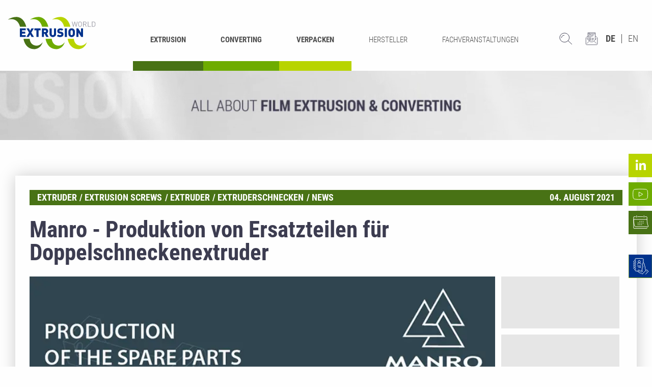

--- FILE ---
content_type: text/html; charset=utf-8
request_url: https://www.extrusion-world.com/d/manro-produktion-von-ersatzteilen-fuer-doppelschneckenextruder/
body_size: 9035
content:
<!DOCTYPE html>
<html lang="de">
<head>

<meta charset="utf-8">
<!-- 
	This website is powered by TYPO3 - inspiring people to share!
	TYPO3 is a free open source Content Management Framework initially created by Kasper Skaarhoj and licensed under GNU/GPL.
	TYPO3 is copyright 1998-2026 of Kasper Skaarhoj. Extensions are copyright of their respective owners.
	Information and contribution at https://typo3.org/
-->


<link rel="icon" href="/_assets/f5bed7a76061c9f1270292ffa4dcd8b8/img/favicons/ew/favicon.ico" type="image/vnd.microsoft.icon">
<title>Manro - Produktion von Ersatzteilen für Doppelschneckenextruder</title>
<meta name="generator" content="TYPO3 CMS">
<meta name="description" content="Manro - Produktion von Ersatzteilen für Doppelschneckenextruder ">
<meta name="keywords" content="MANRO, Extruder, screw parts, extruder, extrusion, parts, Ersatzteile, ">
<meta property="og:title" content="Manro - Produktion von Ersatzteilen für Doppelschneckenextruder ">
<meta property="og:type" content="article">
<meta property="og:url" content="https://www.extrusion-world.com/d/manro-produktion-von-ersatzteilen-fuer-doppelschneckenextruder/">
<meta property="og:site_name" content="Extrusion World">
<meta property="og:image" content="https://www.extrusion-world.com/fileadmin/user_upload/Banner_1-04_Kopie.jpg">
<meta property="og:image:width" content="800">
<meta property="og:image:height" content="544">
<meta property="og:description" content="Manro - Produktion von Ersatzteilen für Doppelschneckenextruder ">
<meta name="twitter:card" content="summary">
<meta name="twitter:site" content="Extrusion World">
<meta name="twitter:creator" content="Extrusion World">


<link rel="stylesheet" href="/typo3temp/assets/compressed/merged-f2141983f9e8bee146cc9f9eabc2544c-954aa767856e32afe643c48ddfb6de36.css?1758548052" media="all">






<meta name="viewport" content="width=device-width, initial-scale=1.0">
<meta name="mobile-web-app-capable" content="yes">

<link rel="apple-touch-icon" sizes="180x180" href="/apple-touch-icon.png">
<link rel="icon" type="image/png" sizes="32x32" href="/favicon-32x32.png">
<link rel="icon" type="image/png" sizes="16x16" href="/favicon-16x16.png">
<link rel="manifest" href="/site.webmanifest">
<link rel="mask-icon" href="/safari-pinned-tab.svg" color="#5bbad5">
<meta name="msapplication-TileColor" content="#ffffff">
<meta name="theme-color" content="#ffffff">

<!-- Matomo Tag Manager -->
<script>
    var _mtm = window._mtm = window._mtm || [];
    _mtm.push({ 'mtm.startTime': (new Date().getTime()), 'event': 'mtm.Start' });
    (function () {
        var d = document, g = d.createElement('script'), s = d.getElementsByTagName('script')[0];
        g.async = true; g.src = 'https://mt.extrusion-world.com/js/container_Ou2xVtuX.js'; s.parentNode.insertBefore(g, s);
    })();
</script>
<!-- End Matomo Tag Manager -->
<link rel="canonical" href="https://www.extrusion-world.com/d/manro-produktion-von-ersatzteilen-fuer-doppelschneckenextruder/"/>

<link rel="alternate" hreflang="de-DE" href="https://www.extrusion-world.com/d/manro-produktion-von-ersatzteilen-fuer-doppelschneckenextruder/"/>
<link rel="alternate" hreflang="en-US" href="https://www.extrusion-world.com/en/detail-view/manro-produktion-von-ersatzteilen-fuer-doppelschneckenextruder0/"/>
<link rel="alternate" hreflang="x-default" href="https://www.extrusion-world.com/d/manro-produktion-von-ersatzteilen-fuer-doppelschneckenextruder/"/>
</head>
<body>

    <div class="page-wrap color-0">
        

<header class="page-header page799">
    <div class="page-header-inner">
        <div class="grid-container fluid">
            <div class="grid-x">
                <div class="cell small-6 large-shrink text-center">
                    <a class="logo ew" href="/">
    <span>Extrusion World</span>
</a>
                </div>
                <div class="cell auto show-for-large">
                    


    <nav class="main">
        
        <ul class="menu menu-header align-center">
            
                
                
                <li class="menu-item menu-item-783 ">
                    



    

<a href="/extrusion/" title="Extrusion" class=" ew" data-menu-image=/fileadmin/redakteur/Video_Header/Extrusion.webmhd.webm><span>Extrusion</span></a>


                    
                </li>
            
                
                
                <li class="menu-item menu-item-784 ">
                    



    

<a href="/converting/" title="Converting" class=" ew" data-menu-image=/fileadmin/redakteur/Video_Header/Converting.webmhd.webm><span>Converting</span></a>


                    
                        
    <ul class="menu submenu ew">
        
            
            
            <li class="menu-item menu-item-792 ">
                



<a href="/converting/drucken/" title="Drucken" class=" ew" ><span>Drucken</span></a>


                
            </li>
        
            
            
            <li class="menu-item menu-item-791 ">
                



<a href="/converting/kaschieren/" title="Kaschieren" class=" ew" ><span>Kaschieren</span></a>


                
            </li>
        
            
            
            <li class="menu-item menu-item-790 ">
                



<a href="/converting/umrollen-schneiden/" title="Umrollen &amp; Schneiden" class=" ew" ><span>Umrollen & Schneiden</span></a>


                
            </li>
        
            
            
            <li class="menu-item menu-item-789 ">
                



<a href="/converting/beutel-schweissen/" title="Beutel-Schweissen" class=" ew" ><span>Beutel-Schweissen</span></a>


                
            </li>
        
            
            
            <li class="menu-item menu-item-788 ">
                



<a href="/converting/recycling/" title="Recycling" class=" ew" ><span>Recycling</span></a>


                
            </li>
        
    </ul>

                    
                </li>
            
                
                
                <li class="menu-item menu-item-785 ">
                    



    

<a href="/verpacken/" title="Verpacken" class=" ew" data-menu-image=/fileadmin/redakteur/Video_Header/Packing.webmhd.webm><span>Verpacken</span></a>


                    
                </li>
            
                
                
                <li class="menu-item menu-item-786 ">
                    



<a href="/hersteller/" title="Hersteller" class=" ew" ><span>Hersteller</span></a>


                    
                </li>
            
                
                
                <li class="menu-item menu-item-787 ">
                    



<a href="/fachveranstaltungen/" title="Fachveranstaltungen" class=" ew" ><span>Fachveranstaltungen</span></a>


                    
                </li>
            
        </ul>
    </nav>





                </div>
                <div class="cell auto large-shrink">
                    <nav class="specialnav">
                        <ul class="simple menu align-right">
                            <li class="search">
                                <a href="/suche/">
                                    <span>Suche</span>
                                </a>
                                <div class="header-mini-search hide">
    <div class="arrow"></div>
    <form method="post" action="/suche/?tx_indexedsearch_pi2%5Baction%5D=search&amp;tx_indexedsearch_pi2%5Bcontroller%5D=Search">
        <input type="hidden" name="tx_indexedsearch_pi2[__referrer][@extension]" value="IndexedSearch">
        <input type="hidden" name="tx_indexedsearch_pi2[__referrer][@controller]" value="Search">
        <input type="hidden" name="tx_indexedsearch_pi2[__referrer][@action]" value="form">
        <input type="hidden" name="tx_indexedsearch_pi2[__referrer][arguments]" value="YTowOnt9b86192342e45ea474c076a7539b52a31d5e9d0bd">
        <input type="hidden" name="tx_indexedsearch_pi2[__referrer][@request]" value="{&quot;@extension&quot;:&quot;IndexedSearch&quot;,&quot;@controller&quot;:&quot;Search&quot;,&quot;@action&quot;:&quot;form&quot;}fd70185c1b94f2c9af64a596c16fe122a4790b6a">
        <input type="hidden" name="tx_indexedsearch_pi2[__trustedProperties]" value="{&quot;search&quot;:{&quot;_sections&quot;:1,&quot;_freeIndexUid&quot;:1,&quot;pointer&quot;:1,&quot;ext&quot;:1,&quot;searchType&quot;:1,&quot;defaultOperand&quot;:1,&quot;mediaType&quot;:1,&quot;sortOrder&quot;:1,&quot;group&quot;:1,&quot;languageUid&quot;:1,&quot;desc&quot;:1,&quot;numberOfResults&quot;:1,&quot;extendedSearch&quot;:1,&quot;sword&quot;:1,&quot;submitButton&quot;:1}}db5347ca5c1bea36dd65138963a9d58fba322990">
        <input type="hidden" name="tx_indexedsearch_pi2[search][_sections]" value="0">
        <input type="hidden" name="tx_indexedsearch_pi2[search][_freeIndexUid]" value="_">
        <input type="hidden" name="tx_indexedsearch_pi2[search][pointer]" value="0">
        <input type="hidden" name="tx_indexedsearch_pi2[search][ext]" value="">
        <input type="hidden" name="tx_indexedsearch_pi2[search][searchType]" value="1">
        <input type="hidden" name="tx_indexedsearch_pi2[search][defaultOperand]" value="0">
        <input type="hidden" name="tx_indexedsearch_pi2[search][mediaType]" value="-1">
        <input type="hidden" name="tx_indexedsearch_pi2[search][sortOrder]" value="mtime">
        <input type="hidden" name="tx_indexedsearch_pi2[search][group]" value="">
        <input type="hidden" name="tx_indexedsearch_pi2[search][languageUid]" value="0">
        <input type="hidden" name="tx_indexedsearch_pi2[search][desc]" value="">
        <input type="hidden" name="tx_indexedsearch_pi2[search][numberOfResults]" value="10">
        <input type="hidden" name="tx_indexedsearch_pi2[search][extendedSearch]" value="">

        <fieldset>
            <div class="input-group">
                <input placeholder="Suchbegriff eingeben" class="tx-indexedsearch-searchbox-sword input-group-field" type="text" name="tx_indexedsearch_pi2[search][sword]" value="">
            </div>
            <fieldset>
                <input type="radio" name="tx_indexedsearch_pi2[search][freeIndexUid]" value="-1" id="header-indexedsearch-filter-all" required="" checked="">
                <label for="header-indexedsearch-filter-all">
                    Alle
                </label>

                <input type="radio" name="tx_indexedsearch_pi2[search][freeIndexUid]" value="0" id="header-indexedsearch-filter-pages">
                <label for="header-indexedsearch-filter-pages">
                    Seiten
                </label>

                <input type="radio" name="tx_indexedsearch_pi2[search][freeIndexUid]" value="1" id="header-indexedsearch-filter-news">
                <label for="header-indexedsearch-filter-news">
                    News
                </label>

                <input type="radio" name="tx_indexedsearch_pi2[search][freeIndexUid]" value="2" id="header-indexedsearch-filter-companies">
                <label for="header-indexedsearch-filter-companies">
                    Hersteller
                </label>
            </fieldset>
        </fieldset>
    </form>
</div>
                            </li>
                            <li class="newsletter">
                                <a target="_blank" href="https://fd45703d.sibforms.com/serve/[base64]" rel="noreferrer">
                                    <span>Newsletter</span>
                                </a>
                            </li>
                            <li class="hide-for-large">
                                <div class="burger">
                                    <span class="hamburger">
                                        <i class="line line1"></i>
                                        <i class="line line2"></i>
                                        <i class="line line3"></i>
                                    </span>
                                </div>
                            </li>
                        </ul>
                    </nav>
                </div>
                <div class="cell shrink show-for-large">
                    


    <nav class="langnav">
        <ul id="language_menu" class="language simple menu">
            
                
    <li class="active ">
        
                <a href="/d/manro-produktion-von-ersatzteilen-fuer-doppelschneckenextruder/" class="de-DE" hreflang="de-DE" title="">
                    <span>DE</span>
                </a>
            
    </li>

            
                
    <li class=" ">
        
                <a href="/en/detail-view/manro-produktion-von-ersatzteilen-fuer-doppelschneckenextruder0/" class="en-US" hreflang="en-US" title="">
                    <span>EN</span>
                </a>
            
    </li>

            
        </ul>
    </nav>





                </div>
            </div>
        </div>
        <div class="grid-x hide-for-large">
            <div class="cell small-4">
                <div class="header-box darkgreen"></div>
            </div>
            <div class="cell small-4">
                <div class="header-box mediumgreen"></div>
            </div>
            <div class="cell small-4">
                <div class="header-box lightgreen"></div>
            </div>
        </div>
        


    <nav class="main-mobile hide-for-large">
        
            


    <nav class="langnav">
        <ul id="language_menu" class="language simple menu">
            
                
    <li class="active ">
        
                <a href="/d/manro-produktion-von-ersatzteilen-fuer-doppelschneckenextruder/" class="de-DE" hreflang="de-DE" title="">
                    <span>DE</span>
                </a>
            
    </li>

            
                
    <li class=" ">
        
                <a href="/en/detail-view/manro-produktion-von-ersatzteilen-fuer-doppelschneckenextruder0/" class="en-US" hreflang="en-US" title="">
                    <span>EN</span>
                </a>
            
    </li>

            
        </ul>
    </nav>





        
        <ul class="menu menu-header ">
            
                
                
                <li class="menu-item menu-item-783 ">
                    



    

<a href="/extrusion/" title="Extrusion" class=" " data-menu-image=/fileadmin/redakteur/Video_Header/Extrusion.webmhd.webm><span>Extrusion</span></a>


                    
                </li>
            
                
                
                <li class="menu-item menu-item-784 ">
                    



    

<a href="/converting/" title="Converting" class=" " data-menu-image=/fileadmin/redakteur/Video_Header/Converting.webmhd.webm><span>Converting</span></a>


                    
                        
    <ul class="menu submenu ">
        
            
            
            <li class="menu-item menu-item-792 ">
                



<a href="/converting/drucken/" title="Drucken" class=" " ><span>Drucken</span></a>


                
            </li>
        
            
            
            <li class="menu-item menu-item-791 ">
                



<a href="/converting/kaschieren/" title="Kaschieren" class=" " ><span>Kaschieren</span></a>


                
            </li>
        
            
            
            <li class="menu-item menu-item-790 ">
                



<a href="/converting/umrollen-schneiden/" title="Umrollen &amp; Schneiden" class=" " ><span>Umrollen & Schneiden</span></a>


                
            </li>
        
            
            
            <li class="menu-item menu-item-789 ">
                



<a href="/converting/beutel-schweissen/" title="Beutel-Schweissen" class=" " ><span>Beutel-Schweissen</span></a>


                
            </li>
        
            
            
            <li class="menu-item menu-item-788 ">
                



<a href="/converting/recycling/" title="Recycling" class=" " ><span>Recycling</span></a>


                
            </li>
        
    </ul>

                    
                </li>
            
                
                
                <li class="menu-item menu-item-785 ">
                    



    

<a href="/verpacken/" title="Verpacken" class=" " data-menu-image=/fileadmin/redakteur/Video_Header/Packing.webmhd.webm><span>Verpacken</span></a>


                    
                </li>
            
                
                
                <li class="menu-item menu-item-786 ">
                    



<a href="/hersteller/" title="Hersteller" class=" " ><span>Hersteller</span></a>


                    
                </li>
            
                
                
                <li class="menu-item menu-item-787 ">
                    



<a href="/fachveranstaltungen/" title="Fachveranstaltungen" class=" " ><span>Fachveranstaltungen</span></a>


                    
                </li>
            
        </ul>
    </nav>





        <nav class="social">
            <ul class="simple menu">
                <li>
                    <a href="https://www.linkedin.com/company/extrusion-world" target="_blank" class="linkedin ew">
                        <span>LinkedIn</span>
                    </a>
                </li>
                <li>
                    <a href="https://www.youtube.com/channel/UCchjscDwvhA-R2_qi_-4BNQ" target="_blank" class="youtube ew">
                        <span>Youtube</span>
                    </a>
                </li>
                <li>
                    <a class="calendar ew" href="/messen/">
                        <span>Kalender</span>
                    </a>
                </li>
                <li>
                    <a class="contact ew" href="/kontakt/">
                        <span>Kontakt</span>
                    </a>
                </li>
            </ul>
        </nav>
    </div>
</header>
<div class="videoheader">
    
    <video autoplay muted loop playsinline><source src="/fileadmin/redakteur/Video_Header/Home.webmhd.webm" type="video/webm"></video>
    
</div>
        




        
            <div class="content contentmain color-0">
                <!--TYPO3SEARCH_begin-->
                
    

            <div id="c6321" class="frame frame-default frame-type-news_newsdetail frame-layout-0">
                
                
                    



                
                
                    

    



                
                

    
    



<div class="news news-single">
	<div class="article" itemscope="itemscope" itemtype="http://schema.org/Article">
		
	
            
                        

            <div class="frame frame-shadowbox frame-type-d3cols_12 frame-layout-0 " data-track-content data-content-name="Newsartikel" data-content-piece=" - Manro - Produktion von Ersatzteilen für Doppelschneckenextruder  04. August 2021">
                <div class="grid-container">
                    <div class="grid-x grid-margin-x">
                        <div class="cell">
                            <div class="innercontent">
                                <div class="footer">
                                    <div class="grid-container">
                                        <div class="grid-x grid-margin-x">
                                            <div class="cell large-auto">
                                                
                                                    
<!-- categories -->
<div class="news-list-category">
    <ul class="simple menu">
        
            <li>
                
                        extruder
                    
            </li>
        
            <li>
                
                        extrusion screws
                    
            </li>
        
            <li>
                
                        Extruder
                    
            </li>
        
            <li>
                
                        Extruderschnecken
                    
            </li>
        
            <li>
                
                        News
                    
            </li>
        
    </ul>
</div>


                                                
                                            </div>
                                            <div class="cell large-shrink">
                                                <!-- date -->
                                                <span class="news-list-date">
                                                    <time itemprop="datePublished" datetime="2021-08-04">
                                                        04. August 2021
                                                    </time>
                                                </span>
                                            </div>
                                        </div>
                                    </div>
                                </div>
                                <div class="header">
                                    <h1 itemprop="headline">Manro - Produktion von Ersatzteilen für Doppelschneckenextruder </h1>
                                    
                                </div>

                                <div class="news-media-gallery">
    <div class="grid-container show-for-large">
        <div class="grid-x grid-margin-x-small">
            <div class="cell auto">
                
                    <div class="image image0">
                        

        <picture class="">
            
        
            
        
            <source srcset="/fileadmin/_processed_/5/b/csm_Banner_1-04_Kopie_75360278cd.webp" media="(min-width: 769px)" type="image/webp">
            <source srcset="/fileadmin/user_upload/Banner_1-04_Kopie.jpg" media="(min-width: 769px)" type="image/jpeg">
        
            <source srcset="/fileadmin/_processed_/5/b/csm_Banner_1-04_Kopie_ad18ff0089.webp" media="(min-width: 481px)" type="image/webp">
            <source srcset="/fileadmin/_processed_/5/b/csm_Banner_1-04_Kopie_9b42210ba4.jpg" media="(min-width: 481px)" type="image/jpeg">
        
            
        
            
                    <img data-fancybox="gallery-a" data-caption=" " class="image-embed-item" loading="lazy" src="/fileadmin/user_upload/Banner_1-04_Kopie.jpg" width="800" height="544" alt="" />
                
        </picture>
    


                    </div>
                
            </div>
            <div class="cell shrink">
                <div class="grid-container">
                    <div class="grid-y grid-margin-y-small">
                        
                            
                            
                                    <div class="cell">
                                        <div class="image image-small imagedummy">
                                            &nbsp;
                                        </div>
                                    </div>
                                
                        
                            
                            
                                    <div class="cell">
                                        <div class="image image-small imagedummy">
                                            &nbsp;
                                        </div>
                                    </div>
                                
                        
                            
                            
                                    <div class="cell">
                                        <div class="image image-small imagedummy">
                                            &nbsp;
                                        </div>
                                    </div>
                                
                        
                    </div>
                </div>
            </div>
        </div>
    </div>
    <div class="hide-for-large mobile-slider">
        <div class="newsdetail-slider slick">
            
                <div class="image-slide">
                    

        <picture class="">
            
        
            
        
            <source srcset="/fileadmin/_processed_/5/b/csm_Banner_1-04_Kopie_75360278cd.webp" media="(min-width: 769px)" type="image/webp">
            <source srcset="/fileadmin/user_upload/Banner_1-04_Kopie.jpg" media="(min-width: 769px)" type="image/jpeg">
        
            <source srcset="/fileadmin/_processed_/5/b/csm_Banner_1-04_Kopie_ad18ff0089.webp" media="(min-width: 481px)" type="image/webp">
            <source srcset="/fileadmin/_processed_/5/b/csm_Banner_1-04_Kopie_9b42210ba4.jpg" media="(min-width: 481px)" type="image/jpeg">
        
            
        
            
                    <img data-fancybox="gallery-b" data-caption=" " class="image-embed-item" loading="eager" src="/fileadmin/user_upload/Banner_1-04_Kopie.jpg" width="800" height="544" alt="" />
                
        </picture>
    


                </div>
            
        </div>
    </div>
</div>

                                

                                <div class="grid-container">
                                    <div class="grid-x grid-margin-x">
                                        <div class="cell medium-8">
                                            

                                            <!-- main text -->
                                            <div class="news-text-wrap" itemprop="articleBody">
                                                <p>Die Firma MANRO wurde 2009 als ein Unternehmen gegründet, das sich auf die Herstellung von Ersatzteilen für technologische Anlagen verschiedener Art spezialisiert hat. Seit 2012 hat die aktive Entwicklung der Richtung für die Herstellung von Komponenten und Ersatzteilen für Extrusionsanlagen begonnen und ist seit 2014 die wichtigste.</p>
<p>Zur Zeit verfügt das Unternehmen über eine moderne Produktionsstätte, die mit den neuesten Geräten der weltweit führenden Hersteller des Premiumsegments ausgestattet ist, die für eine präzise Genauigkeit der Produkte sorgen. Die Einführung von Roboterkomplexen ermöglicht es uns, rund um die Uhr Produkte der Hauptlinie zu produzieren. Die aktive Umsetzung der Digitalisierung von Industrie 4.0-Prozessen ermöglicht es uns, die Qualität und Effizienz der Prozesse bei der Herstellung von Produkten stetig zu verbessern.</p>
<p>Die Arbeit mit Materialien führender europäischer Hersteller ermöglicht es uns, hervorragende Indikatoren für die Zuverlässigkeit und Ressourcenbeständigkeit der hergestellten Produkte in der Ausrüstung der Kunden bereitzustellen.</p>
<p>Das technische und technische Personal des Unternehmens verfügt über einen hohen Ausbildungsstand, der es ermöglicht, alle Kundenprobleme in Bezug auf die richtige Auswahl von Materialien, Produktgeometrien, Erhöhung der Ressourcenbeständigkeit und Optimierung des Betriebs der Produkte in den Geräten zu lösen. Jahrelange Produktionserfahrung, Ausrüstung, Ressourcenverfügbarkeit, moderne hocheffiziente technologische Lösungen und ein Team von Fachleuten – so bleibt das Unternehmen ein zuverlässiger Partner in der Produktion und Lieferung von Komponenten für seine Kunden.</p>
<p>Unsere Erfahrung in Ihren Extrudern</p>
                                            </div>

                                            

                                            
                                            
                                            
                                        </div>
                                        <div class="cell medium-4">
                                            




                                        </div>
                                    </div>
                                </div>
                            </div>
                        </div>
                    </div>
                </div>
            </div>

            <div class="frame frame-graybackground1 frame-type-d3cols_12 frame-layout-1">
                    
    

            <div id="c6560" class="frame frame-default frame-type-list frame-layout-0">
                
                
                    



                
                
                    



                
                

    
        <div class="tx-sf-banners">
	
    <div id="banner-nzbmnzjmz" data-config="{&quot;uniqueId&quot;:&quot;nzbmnzjmz&quot;,&quot;currentPageUid&quot;:799,&quot;startingPoint&quot;:&quot;821&quot;,&quot;categories&quot;:&quot;&quot;,&quot;displayMode&quot;:&quot;random&quot;,&quot;maxResults&quot;:0}b9dd1bd178a4435881ff989eb218bfa32daa4245" data-fetchurl="https://www.extrusion-world.com/d/banners.html?tx_sfbanners_pi1%5Baction%5D=getBanners&amp;tx_sfbanners_pi1%5Bcontroller%5D=Banner&amp;cHash=77561914719a588e4fa94e9e96edc157" data-nosnippet></div>

</div>
    


                
                    



                
                
                    



                
            </div>

        


                    
    

            <div id="c6562" class="frame frame-default frame-type-list frame-layout-0">
                
                
                    



                
                
                    



                
                

    
        <div class="tx-sf-banners">
	
    <div id="banner-mjdjngmxz" data-config="{&quot;uniqueId&quot;:&quot;mjdjngmxz&quot;,&quot;currentPageUid&quot;:799,&quot;startingPoint&quot;:&quot;822&quot;,&quot;categories&quot;:&quot;&quot;,&quot;displayMode&quot;:&quot;random&quot;,&quot;maxResults&quot;:0}932a67228c911770cc9ee27178a05823b54a84b9" data-fetchurl="https://www.extrusion-world.com/d/banners.html?tx_sfbanners_pi1%5Baction%5D=getBanners&amp;tx_sfbanners_pi1%5Bcontroller%5D=Banner&amp;cHash=77561914719a588e4fa94e9e96edc157" data-nosnippet></div>

</div>
    


                
                    



                
                
                    



                
            </div>

        


            </div>

            
                <div class="frame frame-shadowbox frame-type-d3cols_12 frame-layout-0">
                    <div class="related-header hide-for-large">
                        Verwandte <strong>Artikel</strong>
                    </div>
                    <div class="grid-container">
                        <div class="grid-x grid-margin-x">
                            <div class="cell">
                                <div class="innercontent">
                                    <!-- related things -->
                                    <div class="news-related-wrap">
                                        
                                        
                                        <!-- Related news records -->
                                        <!--TYPO3SEARCH_end-->
<div class="news-related news-related-news">
    <div class="grid-x grid-margin-x grid-margin-y small-up-1 medium-up-3">
        
            <div class="cell ">
                <div>
                    <a title="Wir sind Media Partner der ArabPlast 2023" href="/d/wir-sind-media-partner-der-arab-plast/">
                        <h4>Wir sind Media Partner der ArabPlast 2023</h4>
                    </a>
                    
                        <a title="Wir sind Media Partner der ArabPlast 2023" href="/d/wir-sind-media-partner-der-arab-plast/">
                            <div class="image">
                                

        <picture class="">
            
        
            
        
            <source srcset="/fileadmin/_processed_/a/e/csm_Slider_MediaPartner_arabplast_2728b2f948.webp" media="(min-width: 769px)" type="image/webp">
            <source srcset="/fileadmin/_processed_/a/e/csm_Slider_MediaPartner_arabplast_4980eecad7.jpg" media="(min-width: 769px)" type="image/jpeg">
        
            <source srcset="/fileadmin/_processed_/a/e/csm_Slider_MediaPartner_arabplast_10bf3cf137.webp" media="(min-width: 481px)" type="image/webp">
            <source srcset="/fileadmin/_processed_/a/e/csm_Slider_MediaPartner_arabplast_9dc083eb21.jpg" media="(min-width: 481px)" type="image/jpeg">
        
            
        
            
                    <img class="image-embed-item" loading="lazy" src="/fileadmin/user_upload/Slider_MediaPartner_arabplast.png" width="965" height="384" alt="" />
                
        </picture>
    


                            </div>
                        </a>
                    
                    <div class="teaser-text">
                        
                            
                                    <span itemprop="description">Wir freuen uns Extrusion-World&nbsp;als&nbsp;Media-Partner der ArabPlast 2023 zu präsentieren.</span>
                                
                        

                        <a class="more" title="Wir sind Media Partner der ArabPlast 2023" href="/d/wir-sind-media-partner-der-arab-plast/">
                            Mehr
                        </a>
                    </div>
                </div>
            </div>
        
            <div class="cell ">
                <div>
                    <a title="VARIO-TISCH der neue Materialverteiler von Michel Tube Engineering " href="/d/vario-tisch-der-neue-materialverteiler-von-michel-tube-engineering/">
                        <h4>VARIO-TISCH der neue Materialverteiler von Michel Tube Engineering </h4>
                    </a>
                    
                        <a title="VARIO-TISCH der neue Materialverteiler von Michel Tube Engineering " href="/d/vario-tisch-der-neue-materialverteiler-von-michel-tube-engineering/">
                            <div class="image">
                                

        <picture class="">
            
        
            
        
            <source srcset="/fileadmin/_processed_/3/f/csm_1630476901971_2a976c081c.webp" media="(min-width: 769px)" type="image/webp">
            <source srcset="/fileadmin/user_upload/1630476901971.jpg" media="(min-width: 769px)" type="image/jpeg">
        
            <source srcset="/fileadmin/_processed_/3/f/csm_1630476901971_844c59cb35.webp" media="(min-width: 481px)" type="image/webp">
            <source srcset="/fileadmin/_processed_/3/f/csm_1630476901971_b51d22f94e.jpg" media="(min-width: 481px)" type="image/jpeg">
        
            
        
            
                    <img class="image-embed-item" loading="lazy" src="/fileadmin/user_upload/1630476901971.jpg" width="800" height="639" alt="" />
                
        </picture>
    


                            </div>
                        </a>
                    
                    <div class="teaser-text">
                        
                            
                                    <span itemprop="description">Hier die Fakten in Kurzform!  Das neue Bestückungskonzept des Kupplungsbahnhofes verfügt über zwei definierte&hellip;</span>
                                
                        

                        <a class="more" title="VARIO-TISCH der neue Materialverteiler von Michel Tube Engineering " href="/d/vario-tisch-der-neue-materialverteiler-von-michel-tube-engineering/">
                            Mehr
                        </a>
                    </div>
                </div>
            </div>
        
            <div class="cell ">
                <div>
                    <a title="MANRO, unsere Erfahrung in Ihren Extrudern" href="/d/manro-unsere-erfahrung-in-ihren-extrudern/">
                        <h4>MANRO, unsere Erfahrung in Ihren Extrudern</h4>
                    </a>
                    
                        <a title="MANRO, unsere Erfahrung in Ihren Extrudern" href="/d/manro-unsere-erfahrung-in-ihren-extrudern/">
                            <div class="image">
                                

        <picture class="">
            
        
            
        
            <source srcset="/fileadmin/_processed_/b/a/csm_manro_3aae3e2f3b.webp" media="(min-width: 769px)" type="image/webp">
            <source srcset="/fileadmin/user_upload/manro.JPG" media="(min-width: 769px)" type="image/jpeg">
        
            <source srcset="/fileadmin/_processed_/b/a/csm_manro_06bf9729bb.webp" media="(min-width: 481px)" type="image/webp">
            <source srcset="/fileadmin/_processed_/b/a/csm_manro_2b7f4e92d5.jpg" media="(min-width: 481px)" type="image/jpeg">
        
            
        
            
                    <img class="image-embed-item" loading="lazy" src="/fileadmin/user_upload/manro.JPG" width="800" height="420" alt="" />
                
        </picture>
    


                            </div>
                        </a>
                    
                    <div class="teaser-text">
                        
                            
                                    <span itemprop="description"></span>
                                
                        

                        <a class="more" title="MANRO, unsere Erfahrung in Ihren Extrudern" href="/d/manro-unsere-erfahrung-in-ihren-extrudern/">
                            Mehr
                        </a>
                    </div>
                </div>
            </div>
        
            <div class="cell hide">
                <div>
                    <a title="„Schlüsselfertige“ RETROFIT´s und INSTALLATIONEN von der DK-HV - ein Überblick" href="/d/schluesselfertige-retrofit-s-und-installationen-von-der-dk-hv-ein-ueberblick/">
                        <h4>„Schlüsselfertige“ RETROFIT´s und INSTALLATIONEN von der DK-HV - ein Überblick</h4>
                    </a>
                    
                        <a title="„Schlüsselfertige“ RETROFIT´s und INSTALLATIONEN von der DK-HV - ein Überblick" href="/d/schluesselfertige-retrofit-s-und-installationen-von-der-dk-hv-ein-ueberblick/">
                            <div class="image">
                                

        <picture class="">
            
        
            
        
            <source srcset="/fileadmin/_processed_/6/d/csm_IMG_20201030_100716100_ce6139aa50.webp" media="(min-width: 769px)" type="image/webp">
            <source srcset="/fileadmin/user_upload/IMG_20201030_100716100.jpg" media="(min-width: 769px)" type="image/jpeg">
        
            <source srcset="/fileadmin/_processed_/6/d/csm_IMG_20201030_100716100_897646fe51.webp" media="(min-width: 481px)" type="image/webp">
            <source srcset="/fileadmin/_processed_/6/d/csm_IMG_20201030_100716100_3b6b6bdb32.jpg" media="(min-width: 481px)" type="image/jpeg">
        
            
        
            
                    <img class="image-embed-item" loading="lazy" src="/fileadmin/user_upload/IMG_20201030_100716100.jpg" width="800" height="600" alt="" />
                
        </picture>
    


                            </div>
                        </a>
                    
                    <div class="teaser-text">
                        
                            
                                    <span itemprop="description">Die DK-HV hat sich darauf spezialisiert, „schlüsselfertige“ Lösungen bei umfangreichen und komplexen Retrofits und&hellip;</span>
                                
                        

                        <a class="more" title="„Schlüsselfertige“ RETROFIT´s und INSTALLATIONEN von der DK-HV - ein Überblick" href="/d/schluesselfertige-retrofit-s-und-installationen-von-der-dk-hv-ein-ueberblick/">
                            Mehr
                        </a>
                    </div>
                </div>
            </div>
        
            <div class="cell hide">
                <div>
                    <a title="Second Skin mit Lechita und Dold Consulting" href="/d/second-skin-mit-lechita-und-dold-consulting/">
                        <h4>Second Skin mit Lechita und Dold Consulting</h4>
                    </a>
                    
                        <a title="Second Skin mit Lechita und Dold Consulting" href="/d/second-skin-mit-lechita-und-dold-consulting/">
                            <div class="image">
                                

        <picture class="">
            
        
            
        
            <source srcset="/fileadmin/_processed_/9/4/csm_Titelbildlechita_46e49ed8ea.webp" media="(min-width: 769px)" type="image/webp">
            <source srcset="/fileadmin/user_upload/Titelbildlechita.jpg" media="(min-width: 769px)" type="image/jpeg">
        
            <source srcset="/fileadmin/_processed_/9/4/csm_Titelbildlechita_08bde863e6.webp" media="(min-width: 481px)" type="image/webp">
            <source srcset="/fileadmin/_processed_/9/4/csm_Titelbildlechita_aabc21867b.jpg" media="(min-width: 481px)" type="image/jpeg">
        
            
        
            
                    <img class="image-embed-item" loading="lazy" src="/fileadmin/user_upload/Titelbildlechita.jpg" width="800" height="600" alt="" />
                
        </picture>
    


                            </div>
                        </a>
                    
                    <div class="teaser-text">
                        
                            
                                    <span itemprop="description">Mit den Schrumpfbeutelmaschinen des polnischen Herstellers Lechita AG bekommen Lebensmittel – ob nun Fleisch, Geflügel,&hellip;</span>
                                
                        

                        <a class="more" title="Second Skin mit Lechita und Dold Consulting" href="/d/second-skin-mit-lechita-und-dold-consulting/">
                            Mehr
                        </a>
                    </div>
                </div>
            </div>
        
            <div class="cell hide">
                <div>
                    <a title="InnoTalk goes Europe " href="/d/innotalk-goes-europe/">
                        <h4>InnoTalk goes Europe </h4>
                    </a>
                    
                        <a title="InnoTalk goes Europe " href="/d/innotalk-goes-europe/">
                            <div class="image">
                                

        <picture class="">
            
        
            
        
            <source srcset="/fileadmin/_processed_/4/a/csm_InnoTalk_Logo_642d9a1d23.webp" media="(min-width: 769px)" type="image/webp">
            <source srcset="/fileadmin/_processed_/4/a/csm_InnoTalk_Logo_8746731a8a.jpg" media="(min-width: 769px)" type="image/jpeg">
        
            <source srcset="/fileadmin/_processed_/4/a/csm_InnoTalk_Logo_b6ba77d239.webp" media="(min-width: 481px)" type="image/webp">
            <source srcset="/fileadmin/_processed_/4/a/csm_InnoTalk_Logo_a182968562.jpg" media="(min-width: 481px)" type="image/jpeg">
        
            
        
            
                    <img class="image-embed-item" loading="lazy" src="/fileadmin/user_upload/InnoTalk_Logo.png" width="800" height="325" alt="" />
                
        </picture>
    


                            </div>
                        </a>
                    
                    <div class="teaser-text">
                        
                            
                                    <span itemprop="description">Der seit Februar 2021 monatlich angebotene InnoTalk mit jeweils zwischen 300 und 600 Teilnehmer:innen im&hellip;</span>
                                
                        

                        <a class="more" title="InnoTalk goes Europe " href="/d/innotalk-goes-europe/">
                            Mehr
                        </a>
                    </div>
                </div>
            </div>
        
            <div class="cell hide">
                <div>
                    <a title="Wir freuen uns Extrusion-World als Media-Partner von Innoform-coaching zu präsentieren. " href="/d/wir-freuen-uns-extrusion-world-als-media-partner-von-innoform-coaching-zu-praesentieren/">
                        <h4>Wir freuen uns Extrusion-World als Media-Partner von Innoform-coaching zu präsentieren. </h4>
                    </a>
                    
                        <a title="Wir freuen uns Extrusion-World als Media-Partner von Innoform-coaching zu präsentieren. " href="/d/wir-freuen-uns-extrusion-world-als-media-partner-von-innoform-coaching-zu-praesentieren/">
                            <div class="image">
                                

        <picture class="">
            
        
            
        
            <source srcset="/fileadmin/_processed_/3/7/csm_Slider_MediaPartner_Innoform_21208a750f.webp" media="(min-width: 769px)" type="image/webp">
            <source srcset="/fileadmin/user_upload/Slider_MediaPartner_Innoform.jpg" media="(min-width: 769px)" type="image/jpeg">
        
            <source srcset="/fileadmin/_processed_/3/7/csm_Slider_MediaPartner_Innoform_701bbfff52.webp" media="(min-width: 481px)" type="image/webp">
            <source srcset="/fileadmin/_processed_/3/7/csm_Slider_MediaPartner_Innoform_e9ccf5683d.jpg" media="(min-width: 481px)" type="image/jpeg">
        
            
        
            
                    <img class="image-embed-item" loading="lazy" src="/fileadmin/user_upload/Slider_MediaPartner_Innoform.jpg" width="965" height="384" alt="" />
                
        </picture>
    


                            </div>
                        </a>
                    
                    <div class="teaser-text">
                        
                            
                                    <span itemprop="description">Innoform - Coaching www.innoform-coaching.de macht Folienverpackungen für Lebensmittel durch Verbreitung von Wissen&hellip;</span>
                                
                        

                        <a class="more" title="Wir freuen uns Extrusion-World als Media-Partner von Innoform-coaching zu präsentieren. " href="/d/wir-freuen-uns-extrusion-world-als-media-partner-von-innoform-coaching-zu-praesentieren/">
                            Mehr
                        </a>
                    </div>
                </div>
            </div>
        
            <div class="cell hide">
                <div>
                    <a title="Neuinstallation einer vollautomatischen Handhabungsanlage und zweier Doppelrevolver-Slitter-Aufwickler in Irland und Großbritannien." href="/d/neuinstallation-einer-vollautomatischen-handhabungsanlage-und-zweier-doppelrevolver-slitter-aufwickler-in-irland-und-grossbritannien/">
                        <h4>Neuinstallation einer vollautomatischen Handhabungsanlage und zweier Doppelrevolver-Slitter-Aufwickler in Irland und Großbritannien.</h4>
                    </a>
                    
                        <a title="Neuinstallation einer vollautomatischen Handhabungsanlage und zweier Doppelrevolver-Slitter-Aufwickler in Irland und Großbritannien." href="/d/neuinstallation-einer-vollautomatischen-handhabungsanlage-und-zweier-doppelrevolver-slitter-aufwickler-in-irland-und-grossbritannien/">
                            <div class="image">
                                

        <picture class="">
            
        
            
        
            <source srcset="/fileadmin/_processed_/f/7/csm_IMG1_ee9d6c5eed.webp" media="(min-width: 769px)" type="image/webp">
            <source srcset="/fileadmin/_processed_/f/7/csm_IMG1_16b1ac6f37.jpg" media="(min-width: 769px)" type="image/jpeg">
        
            <source srcset="/fileadmin/_processed_/f/7/csm_IMG1_7ef206dc74.webp" media="(min-width: 481px)" type="image/webp">
            <source srcset="/fileadmin/_processed_/f/7/csm_IMG1_f9d47b6a07.jpg" media="(min-width: 481px)" type="image/jpeg">
        
            
        
            
                    <img class="image-embed-item" loading="lazy" src="/fileadmin/user_upload/IMG1.png" width="800" height="508" alt="" />
                
        </picture>
    


                            </div>
                        </a>
                    
                    <div class="teaser-text">
                        
                            
                                    <span itemprop="description">Steigern Sie die Produktivität, passen Sie die Lösungen an die Kundenbedürfnisse an, optimieren Sie die&hellip;</span>
                                
                        

                        <a class="more" title="Neuinstallation einer vollautomatischen Handhabungsanlage und zweier Doppelrevolver-Slitter-Aufwickler in Irland und Großbritannien." href="/d/neuinstallation-einer-vollautomatischen-handhabungsanlage-und-zweier-doppelrevolver-slitter-aufwickler-in-irland-und-grossbritannien/">
                            Mehr
                        </a>
                    </div>
                </div>
            </div>
        
            <div class="cell hide">
                <div>
                    <a title="KRAIBURG ist der innovative und verlässliche Partner, wenn es um Walzen für alle erdenklichen Anwendungen und Einsatzzwecke geht. " href="/d/kraiburg-ist-der-innovative-und-verlaessliche-partner-wenn-es-um-walzen-fuer-alle-erdenklichen-anwendungen-und-einsatzzwecke-geht/">
                        <h4>KRAIBURG ist der innovative und verlässliche Partner, wenn es um Walzen für alle erdenklichen Anwendungen und Einsatzzwecke geht. </h4>
                    </a>
                    
                        <a title="KRAIBURG ist der innovative und verlässliche Partner, wenn es um Walzen für alle erdenklichen Anwendungen und Einsatzzwecke geht. " href="/d/kraiburg-ist-der-innovative-und-verlaessliche-partner-wenn-es-um-walzen-fuer-alle-erdenklichen-anwendungen-und-einsatzzwecke-geht/">
                            <div class="image">
                                

        <picture class="">
            
        
            
        
            <source srcset="/fileadmin/_processed_/1/f/csm_ICE_2022_Einschaltung_8cc9ed93bb.webp" media="(min-width: 769px)" type="image/webp">
            <source srcset="/fileadmin/user_upload/ICE_2022_Einschaltung.jpg" media="(min-width: 769px)" type="image/jpeg">
        
            <source srcset="/fileadmin/_processed_/1/f/csm_ICE_2022_Einschaltung_bdd73a6764.webp" media="(min-width: 481px)" type="image/webp">
            <source srcset="/fileadmin/_processed_/1/f/csm_ICE_2022_Einschaltung_3d8ad738cb.jpg" media="(min-width: 481px)" type="image/jpeg">
        
            
        
            
                    <img class="image-embed-item" loading="lazy" src="/fileadmin/user_upload/ICE_2022_Einschaltung.jpg" width="800" height="1111" alt="" />
                
        </picture>
    


                            </div>
                        </a>
                    
                    <div class="teaser-text">
                        
                            
                                    <span itemprop="description">Seit über 50 Jahren fertigen wir in Gertsberg/Oberösterreich Walzenbeschichtungen für nahezu alle Industriebereiche.&hellip;</span>
                                
                        

                        <a class="more" title="KRAIBURG ist der innovative und verlässliche Partner, wenn es um Walzen für alle erdenklichen Anwendungen und Einsatzzwecke geht. " href="/d/kraiburg-ist-der-innovative-und-verlaessliche-partner-wenn-es-um-walzen-fuer-alle-erdenklichen-anwendungen-und-einsatzzwecke-geht/">
                            Mehr
                        </a>
                    </div>
                </div>
            </div>
        
    </div>
    
        <div class="frame frame-default frame-type-text frame-layout-0 frame-space-before-medium">
            <p class="text-center">
                <a href="#" class="more-news-link-and-remove">
                    Weitere News laden
                </a>
            </p>
        </div>
    
</div>
<!--TYPO3SEARCH_begin-->
                                    </div>
                                </div>
                            </div>
                        </div>
                    </div>
                </div>
            

            <div class="frame frame-graybackground2 frame-type-d3cols_12 frame-layout-1 news-detail-background-bottom">
                
    

            <div id="c6561" class="frame frame-default frame-type-list frame-layout-0">
                
                
                    



                
                
                    



                
                

    
        <div class="tx-sf-banners">
	
    <div id="banner-ywi2yjmxn" data-config="{&quot;uniqueId&quot;:&quot;ywi2yjmxn&quot;,&quot;currentPageUid&quot;:799,&quot;startingPoint&quot;:&quot;821&quot;,&quot;categories&quot;:&quot;&quot;,&quot;displayMode&quot;:&quot;random&quot;,&quot;maxResults&quot;:0}fb9d36bbfc39cd920219ef682a01c870399e84f4" data-fetchurl="https://www.extrusion-world.com/d/banners.html?tx_sfbanners_pi1%5Baction%5D=getBanners&amp;tx_sfbanners_pi1%5Bcontroller%5D=Banner&amp;cHash=77561914719a588e4fa94e9e96edc157" data-nosnippet></div>

</div>
    


                
                    



                
                
                    



                
            </div>

        


                
    

            <div id="c6563" class="frame frame-default frame-type-list frame-layout-0">
                
                
                    



                
                
                    



                
                

    
        <div class="tx-sf-banners">
	
    <div id="banner-n2u0zti0n" data-config="{&quot;uniqueId&quot;:&quot;n2u0zti0n&quot;,&quot;currentPageUid&quot;:799,&quot;startingPoint&quot;:&quot;822&quot;,&quot;categories&quot;:&quot;&quot;,&quot;displayMode&quot;:&quot;random&quot;,&quot;maxResults&quot;:0}8dbe784090c2875ced9bbf4dee026fecb876df72" data-fetchurl="https://www.extrusion-world.com/d/banners.html?tx_sfbanners_pi1%5Baction%5D=getBanners&amp;tx_sfbanners_pi1%5Bcontroller%5D=Banner&amp;cHash=77561914719a588e4fa94e9e96edc157" data-nosnippet></div>

</div>
    


                
                    



                
                
                    



                
            </div>

        


            </div>


		

	</div>
</div>



                
                    



                
                
                    



                
            </div>

        


    

            <div id="c6572" class="frame frame-default frame-type-list frame-layout-0">
                
                
                    



                
                
                    



                
                

    
        <div class="tx-sf-banners">
	
    <div id="banner-ywi5zgy2z" data-config="{&quot;uniqueId&quot;:&quot;ywi5zgy2z&quot;,&quot;currentPageUid&quot;:799,&quot;startingPoint&quot;:&quot;842&quot;,&quot;categories&quot;:&quot;&quot;,&quot;displayMode&quot;:&quot;random&quot;,&quot;maxResults&quot;:0}202471e6bbedb94a0eaf765b5368a9f2f6383095" data-fetchurl="https://www.extrusion-world.com/d/banners.html?tx_sfbanners_pi1%5Baction%5D=getBanners&amp;tx_sfbanners_pi1%5Bcontroller%5D=Banner&amp;cHash=77561914719a588e4fa94e9e96edc157" data-nosnippet></div>

</div>
    


                
                    



                
                
                    



                
            </div>

        


                <!--TYPO3SEARCH_end-->
            </div>
        
        <footer class="page-footer">
    <div class="grid-container footer-big-nav">
        <div class="grid-x grid-margin-x">
            <div class="cell">
                


    <nav class="footerbig">
            <div class="grid-x grid-margin-x">
                
                    <div class="cell medium-4">
                        
                        <a href="https://fd45703d.sibforms.com/serve/[base64]" title="Newsletter Anmeldung" class="item-795 " target="_blank">
                            <div class="navTitle">
                                <strong>Newsletter</strong>
                            </div>
                            <div class="subtitle">
                                Anmeldung
                            </div>
                        </a>
                    </div>
                
                    <div class="cell medium-4">
                        
                        <a href="/werben-media-daten/" title="Werben - Media Daten" class="item-794 " target="">
                            <div class="navTitle">
                                <strong>Werben</strong>
                            </div>
                            <div class="subtitle">
                                Media-Daten
                            </div>
                        </a>
                    </div>
                
                    <div class="cell medium-4">
                        
                        <a href="/redaktions-team/" title="Redaktions-Team" class="item-793 " target="">
                            <div class="navTitle">
                                <strong>Redaktions-</strong>
                            </div>
                            <div class="subtitle">
                                Team
                            </div>
                        </a>
                    </div>
                
            </div>
        </ul>
    </nav>



            </div>
        </div>
    </div>
    <div class="footer-end">
        <div class="grid-container">
            <div class="grid-x grid-margin-x">
                <div class="cell border-top-bottom">
                    


    <nav class="footer">
        <ul class="simple menu">
            
                <li>
                    



<a href="/impressum/" title="Impressum" class=" " ><span>Impressum</span></a>


                </li>
            
                <li>
                    



<a href="/datenschutz/" title="Datenschutz" class=" " ><span>Datenschutz</span></a>


                </li>
            
                <li>
                    



<a href="/kontakt/" title="Kontakt" class=" " ><span>Kontakt</span></a>


                </li>
            
        </ul>
    </nav>



                </div>
            </div>
        </div>
        <div class="grid-container">
            <div class="grid-x grid-margin-x">
                <div class="cell text-center">
                    <a class="logo ew" href="/">
    <span>Extrusion World</span>
</a>
                </div>
            </div>
        </div>
    </div>
</footer>
    </div>
<script src="/typo3temp/assets/compressed/merged-9fa6577536a38a4367da7a630d0153a1-6815e6b6faf580f8a729a639dee931e1.js?1740558089"></script>
<script src="/typo3temp/assets/compressed/merged-8e706110217309a814594aaac78780de-e3108c589ca98fa11280eae1c1cb44ee.js?1740558089"></script>


</body>
</html>

--- FILE ---
content_type: image/svg+xml
request_url: https://www.extrusion-world.com/_assets/f5bed7a76061c9f1270292ffa4dcd8b8/img/social/contact.svg
body_size: 1121
content:
<?xml version="1.0" encoding="UTF-8" standalone="no"?><!DOCTYPE svg PUBLIC "-//W3C//DTD SVG 1.1//EN" "http://www.w3.org/Graphics/SVG/1.1/DTD/svg11.dtd"><svg width="100%" height="100%" viewBox="0 0 47 47" version="1.1" xmlns="http://www.w3.org/2000/svg" xmlns:xlink="http://www.w3.org/1999/xlink" xml:space="preserve" xmlns:serif="http://www.serif.com/" style="fill-rule:evenodd;clip-rule:evenodd;stroke-miterlimit:10;"><g id="contact"><rect x="0.548" y="0.001" width="46.187" height="46.187" style="fill:#00328c;"/><path d="M13.881,16.357l0.114,-0.12c0.586,-0.617 0.752,-1.419 0.37,-1.782l-1.628,-1.534c-0.589,-0.559 -1.55,-0.512 -2.136,0.105l-0.114,0.121c-0.586,0.616 -0.583,1.579 0.006,2.138l1.628,1.534c0.382,0.363 1.174,0.155 1.76,-0.462Z" style="fill:none;fill-rule:nonzero;stroke:#fff;stroke-width:1px;"/><path d="M27.842,38.722c0,-0 -0.988,-1.02 -1.705,-1.697c-5.547,0.406 -7.611,-3.435 -8.165,-4.082" style="fill:none;fill-rule:nonzero;stroke:#fff;stroke-width:1px;stroke-linejoin:round;"/><path d="M13.458,29.092l0.115,-0.099c0.587,-0.506 0.806,-1.225 0.486,-1.596l-1.365,-1.57c-0.493,-0.572 -1.378,-0.625 -1.965,-0.118l-0.115,0.099c-0.587,0.507 -0.665,1.389 -0.171,1.961l1.364,1.57c0.321,0.371 1.063,0.26 1.651,-0.247Z" style="fill:none;fill-rule:nonzero;stroke:#fff;stroke-width:1px;"/><path d="M27.498,34.303c-1.477,-4.22 -0.032,-8.009 1.304,-9.697c-0.56,-1.685 -0.79,-2.889 -0.977,-4.871c-0.107,-1.14 0.376,-2.117 0.88,-2.823c0.516,-0.722 1.774,-0.557 2.027,0.252c1.112,3.56 1.32,4.529 2.009,6.317c0.77,2 0.329,4.806 0.711,5.627c0.076,0.163 1.53,2.473 1.53,2.473" style="fill:none;fill-rule:nonzero;stroke:#fff;stroke-width:1px;stroke-linecap:round;stroke-linejoin:round;"/><path d="M13.447,24.814l0.116,-0.101c0.598,-0.515 0.821,-1.246 0.495,-1.624l-1.388,-1.597c-0.502,-0.582 -1.402,-0.636 -2,-0.12l-0.116,0.101c-0.598,0.515 -0.677,1.413 -0.175,1.995l1.389,1.597c0.325,0.378 1.081,0.265 1.679,-0.251Zm0,-4.17l0.117,-0.101c0.598,-0.515 0.82,-1.246 0.494,-1.624l-1.388,-1.597c-0.502,-0.582 -1.402,-0.635 -1.999,-0.12l-0.117,0.101c-0.598,0.515 -0.676,1.413 -0.175,1.995l1.389,1.598c0.326,0.377 1.081,0.264 1.679,-0.252Z" style="fill:none;fill-rule:nonzero;stroke:#fff;stroke-width:1px;"/><path d="M21.374,30.901l-1.361,0" style="fill:none;fill-rule:nonzero;stroke:#fff;stroke-width:1px;stroke-linecap:round;"/><path d="M13.21,13.367l-0,-4.238c-0,-0.752 0.609,-1.361 1.361,-1.361l13.608,-0c0.751,-0 1.36,0.609 1.36,1.361l0.001,7.325m-2.424,16.489l-12.545,-0c-0.752,-0 -1.361,-0.609 -1.361,-1.361l-0,-2.305" style="fill:none;fill-rule:nonzero;stroke:#fff;stroke-width:1px;"/><path d="M27.498,39.066l8.845,-8.845l3.402,3.402l-5.443,5.443" style="fill:none;fill-rule:nonzero;stroke:#fff;stroke-width:1px;stroke-linecap:round;stroke-linejoin:round;"/><path d="M36.343,33.623l-0.68,0.68" style="fill:none;fill-rule:nonzero;stroke:#fff;stroke-width:1px;stroke-linecap:round;"/><path d="M21.374,11.822c-1.127,-0 -2.041,0.858 -2.041,1.917l0,0.958c0,1.058 0.914,1.916 2.041,1.916c1.127,-0 2.041,-0.858 2.041,-1.916l0,-0.958c0,-1.059 -0.914,-1.917 -2.041,-1.917Zm3.402,7.513l0,-0.68c0,-1.059 -1.523,-2.042 -3.402,-2.042c-1.879,-0 -3.402,0.983 -3.402,2.042l0,0.68m6.804,3.402l-6.804,-0m6.804,2.721l-4.763,-0" style="fill:none;fill-rule:nonzero;stroke:#fff;stroke-width:1px;stroke-linecap:round;stroke-linejoin:round;"/></g></svg>

--- FILE ---
content_type: image/svg+xml
request_url: https://www.extrusion-world.com/_assets/f5bed7a76061c9f1270292ffa4dcd8b8/img/subnavi/beutelschweissen.svg
body_size: 470
content:
<?xml version="1.0" encoding="UTF-8" standalone="no"?><!DOCTYPE svg PUBLIC "-//W3C//DTD SVG 1.1//EN" "http://www.w3.org/Graphics/SVG/1.1/DTD/svg11.dtd"><svg width="100%" height="100%" viewBox="0 0 68 71" version="1.1" xmlns="http://www.w3.org/2000/svg" xmlns:xlink="http://www.w3.org/1999/xlink" xml:space="preserve" xmlns:serif="http://www.serif.com/" style="fill-rule:evenodd;clip-rule:evenodd;stroke-miterlimit:10;"><path id="subnavi-beutelschweissen" serif:id="subnavi/beutelschweissen" d="M14.424,22.776c-3.773,-0 -6.832,-3.29 -6.832,-7.348c0,-4.058 3.059,-7.348 6.832,-7.348l38.714,-0c3.773,-0 6.831,3.29 6.831,7.348c0,3.198 -1.899,5.919 -4.551,6.929m-6.721,-8.154c3.338,2.834 3.302,8.136 3.302,10.542l0,38.446l-11.386,-0c0,-3.382 -2.549,-6.124 -5.694,-6.124c-3.144,-0 -5.693,2.742 -5.693,6.124l-11.386,-0l0,-37.946c0,-3.459 0,-6.847 -3.416,-9.817l0,-1.225l34.273,-0Zm-3.53,4.899l-3.416,-0m10.248,-0l-4.555,-0m-7.97,-0l-3.416,-0m-2.277,-0l-3.416,-0m-2.277,-0l-3.416,-0m-2.278,-0l-4.554,-0" style="fill:none;fill-rule:nonzero;stroke:#fff;stroke-width:1.5px;"/></svg>

--- FILE ---
content_type: image/svg+xml
request_url: https://www.extrusion-world.com/_assets/f5bed7a76061c9f1270292ffa4dcd8b8/img/social/linkedin.svg
body_size: 455
content:
<?xml version="1.0" encoding="UTF-8" standalone="no"?><!DOCTYPE svg PUBLIC "-//W3C//DTD SVG 1.1//EN" "http://www.w3.org/Graphics/SVG/1.1/DTD/svg11.dtd"><svg width="100%" height="100%" viewBox="0 0 47 47" version="1.1" xmlns="http://www.w3.org/2000/svg" xmlns:xlink="http://www.w3.org/1999/xlink" xml:space="preserve" xmlns:serif="http://www.serif.com/" style="fill-rule:evenodd;clip-rule:evenodd;stroke-linejoin:round;stroke-miterlimit:2;"><g id="linkedin"><rect x="0.548" y="-0" width="46.187" height="46.189" style="fill:transparent;"/><path d="M34.736,32.573l-4.252,0l0,-7.242c0,-1.986 -0.754,-3.095 -2.326,-3.095c-1.71,0 -2.603,1.154 -2.603,3.095l0,7.242l-4.098,0l0,-13.796l4.098,0l0,1.858c0,0 1.232,-2.279 4.16,-2.279c2.926,0 5.021,1.786 5.021,5.482l0,8.735Zm-18.167,-15.603c-1.396,0 -2.527,-1.14 -2.527,-2.545c0,-1.406 1.131,-2.546 2.527,-2.546c1.395,0 2.526,1.14 2.526,2.546c0,1.405 -1.131,2.545 -2.526,2.545m-2.116,15.603l4.273,0l0,-13.796l-4.273,0l0,13.796Z" style="fill:#fff;fill-rule:nonzero;"/></g></svg>

--- FILE ---
content_type: image/svg+xml
request_url: https://www.extrusion-world.com/_assets/f5bed7a76061c9f1270292ffa4dcd8b8/img/footer/linebottom.svg
body_size: 186
content:
<svg width="1220px" height="3px" viewBox="0 0 1220 3" version="1.1" xmlns="http://www.w3.org/2000/svg" xmlns:xlink="http://www.w3.org/1999/xlink">
    <g id="Page-1" stroke="none" stroke-width="1" fill="none" fill-rule="evenodd">
        <g id="Artboard" transform="translate(-211.000000, -693.000000)" stroke="#3C3C50" stroke-width="0.5">
            <g id="linebottom" transform="translate(211.000000, 694.000000)">
                <line x1="0" y1="0.122530881" x2="1059.19915" y2="0.122530881" id="Path"></line>
                <line x1="1220" y1="0.122530881" x2="1113.91687" y2="0.122530881" id="Path"></line>
            </g>
        </g>
    </g>
</svg>

--- FILE ---
content_type: image/svg+xml
request_url: https://www.extrusion-world.com/_assets/f5bed7a76061c9f1270292ffa4dcd8b8/img/flexibles-world/icons/nachhaltigkeit.svg
body_size: 1806
content:
<svg width="53px" height="51px" viewBox="0 0 53 51" version="1.1"
  xmlns="http://www.w3.org/2000/svg"
  xmlns:xlink="http://www.w3.org/1999/xlink">
  <g id="Page-1" stroke="none" stroke-width="1" fill="none" fill-rule="evenodd">
    <g id="nachhaltigkeit" fill="#FFFFFF" fill-rule="nonzero">
      <path d="M27.3397986,50.2 C17.4397986,50.2 8.43979855,44.4 4.43979855,35.3 C4.33979855,35 4.43979855,34.8 4.73979855,34.6 C5.03979855,34.5 5.23979855,34.6 5.43979855,34.9 C9.33979855,43.6 17.9397986,49.2 27.4397986,49.2 C36.9397986,49.2 51.5397986,38.4 51.5397986,25.1 C51.5397986,11.8 40.6397986,1 27.3397986,1 C14.0397986,1 6.03979855,9.1 3.83979855,20.3 C3.83979855,20.6 3.53979855,20.7 3.23979855,20.7 C2.93979855,20.7 2.83979855,20.4 2.83979855,20.1 C5.23979855,8.5 15.5397986,0 27.3397986,0 C39.1397986,0 52.4397986,11.2 52.4397986,25.1 C52.4397986,39 41.2397986,50.2 27.3397986,50.2" id="Path"></path>
      <path d="M11.0397986,50.1 C7.73979855,50.1 4.43979855,48.1 2.53979855,45.6 C-3.46020145,37.3 3.03979855,28 3.13979855,27.9 C3.23979855,27.8 3.43979855,27.7 3.63979855,27.7 C3.83979855,27.7 3.93979855,27.8 4.03979855,28 C4.03979855,28 4.63979855,29.6 6.73979855,30.3 C10.3397986,31.5 15.7397986,33.4 17.7397986,36.9 C19.5397986,40.1 19.2397986,44.3 17.0397986,47 C16.8397986,47.2 16.5397986,47.2 16.3397986,47 C16.1397986,46.8 16.1397986,46.5 16.3397986,46.3 C18.2397986,44 18.5397986,40.2 16.9397986,37.4 C15.1397986,34.2 9.73979855,32.3 6.53979855,31.2 C5.03979855,30.7 4.13979855,29.7 3.63979855,29.1 C2.33979855,31.3 -1.26020145,38.5 3.43979855,45 C5.63979855,48 10.0397986,50.1 13.7397986,48.5 C14.0397986,48.4 14.2397986,48.5 14.4397986,48.8 C14.5397986,49.1 14.4397986,49.3 14.1397986,49.5 C13.1397986,49.9 12.1397986,50.1 11.1397986,50.1" id="Path"></path>
      <path d="M28.2397986,45.2 C28.0397986,45.2 27.9397986,45.2 27.7397986,45.2 C26.3397986,44.9 25.0397986,43.5 24.4397986,41.6 C23.9397986,40.3 23.9397986,38.4 23.8397986,36.7 C23.8397986,35.3 23.8397986,34 23.5397986,33.1 C22.8397986,30.5 20.0397986,28.5 17.6397986,29 C16.1397986,29.4 13.9397986,29.5 12.5397986,28.3 C11.4397986,27.4 10.9397986,25.9 11.0397986,23.8 C11.4397986,15.8 18.3397986,13.8 20.4397986,13.4 C21.5397986,13.2 22.7397986,13.6 23.0397986,14.7 C23.0397986,14.8 23.0397986,15 23.0397986,15.2 C23.0397986,16.3 23.2397986,16.7 23.9397986,16.7 C23.9397986,16.7 25.3397986,16.9 26.5397986,16 C29.6397986,13.5 31.1397986,14.3 32.6397986,15 C32.9397986,15.2 33.2397986,15.3 33.6397986,15.4 C33.6397986,15.4 33.8397986,15.4 33.8397986,15.4 C33.8397986,15.4 34.0397986,15 33.8397986,14.5 C33.6397986,13.6 32.9397986,12.4 31.6397986,12 C30.6397986,11.7 28.3397986,11.7 27.3397986,11.8 C26.0397986,11.8 24.9397986,11.1 24.2397986,10.6 C24.1397986,10.6 24.0397986,10.5 23.9397986,10.4 C22.5397986,9.5 18.1397986,11.2 15.6397986,12.5 C15.1397986,12.7 14.6397986,12.6 14.2397986,12.3 C13.8397986,12 13.6397986,11.6 13.6397986,11.1 C13.6397986,9.2 17.0397986,6.8 18.6397986,6.3 C19.8397986,6 21.5397986,4.8 22.5397986,3.7 C22.8397986,3.1 25.0397986,-0.6 29.8397986,0.1 L29.8397986,1.1 C25.2397986,0.5 23.4397986,4.2 23.4397986,4.3 C23.4397986,4.3 23.4397986,4.4 23.4397986,4.4 C22.3397986,5.5 20.4397986,6.9 19.0397986,7.3 C17.5397986,7.7 14.7397986,9.9 14.7397986,11.1 C14.7397986,12.3 14.7397986,11.4 14.9397986,11.5 C15.0397986,11.5 15.2397986,11.6 15.3397986,11.5 C15.9397986,11.2 22.2397986,8 24.5397986,9.5 C24.5397986,9.5 24.7397986,9.6 24.8397986,9.7 C25.4397986,10.1 26.3397986,10.8 27.2397986,10.7 C28.4397986,10.7 30.8397986,10.6 31.9397986,11 C33.7397986,11.6 34.6397986,13.2 34.8397986,14.3 C35.0397986,15.1 34.8397986,15.7 34.4397986,16.1 C34.2397986,16.3 33.8397986,16.5 33.2397986,16.3 C32.8397986,16.2 32.5397986,16 32.1397986,15.8 C30.7397986,15.1 29.7397986,14.6 27.0397986,16.7 C25.5397986,17.9 23.8397986,17.6 23.7397986,17.6 L23.7397986,17.6 C22.2397986,17.6 22.0397986,16 21.9397986,15.2 C21.9397986,15 21.9397986,14.9 21.9397986,14.8 C21.8397986,14.3 21.0397986,14.2 20.5397986,14.3 C18.0397986,14.8 12.3397986,16.7 11.9397986,23.8 C11.9397986,25.5 12.2397986,26.8 13.0397986,27.4 C14.2397986,28.4 16.2397986,28.1 17.3397986,27.9 C20.2397986,27.2 23.5397986,29.5 24.4397986,32.7 C24.7397986,33.7 24.7397986,35.1 24.7397986,36.5 C24.7397986,38.2 24.8397986,39.9 25.2397986,41.2 C25.7397986,42.8 26.8397986,43.9 27.8397986,44.1 C28.4397986,44.2 29.0397986,44 29.6397986,43.3 C30.3397986,42.5 31.1397986,41.7 31.8397986,41.1 C32.7397986,40.2 33.5397986,39.5 33.9397986,38.8 C34.3397986,38 34.8397986,35 35.0397986,34 C35.2397986,32.8 35.8397986,32 36.6397986,31.4 C37.1397986,31 37.7397986,30.7 38.3397986,30.4 C39.1397986,30 39.9397986,29.7 40.5397986,28.8 C41.0397986,28 41.1397986,26.9 40.9397986,26.4 C40.9397986,26.3 40.7397986,26.2 40.4397986,26.2 C37.4397986,26.4 35.7397986,25.2 34.9397986,24.1 C33.7397986,22.6 33.5397986,20.6 33.8397986,19.8 C34.0397986,19.2 34.5397986,18.8 35.1397986,18.7 C35.7397986,18.7 36.3397986,19 36.7397986,19.6 C38.2397986,22.2 40.8397986,22.3 41.5397986,22.3 L41.7397986,22.3 C42.8397986,22.3 43.9397986,22.1 44.1397986,21.3 C44.2397986,20.6 43.9397986,20 43.7397986,19.4 C43.5397986,18.9 43.3397986,18.5 43.3397986,18 C43.3397986,17.5 43.6397986,17.2 44.1397986,17 C45.1397986,16.7 46.9397986,17.4 47.5397986,18.2 C48.1397986,19 48.3397986,19.9 48.4397986,21 C48.6397986,22.1 48.8397986,23.2 49.4397986,24.2 C49.9397986,24.9 51.4397986,26 51.9397986,26.3 L51.4397986,27.1 C51.2397986,27 49.3397986,25.7 48.6397986,24.7 C47.8397986,23.5 47.6397986,22.2 47.4397986,21.1 C47.2397986,20.2 47.1397986,19.3 46.7397986,18.8 C46.3397986,18.3 45.3397986,17.9 44.6397986,17.9 C44.4397986,17.9 44.3397986,17.9 44.3397986,17.9 C44.3397986,18.1 44.4397986,18.5 44.6397986,18.8 C44.9397986,19.5 45.3397986,20.3 45.1397986,21.3 C44.8397986,22.9 42.7397986,23 41.8397986,23.1 L41.6397986,23.1 C40.7397986,23.1 37.6397986,23.1 35.8397986,19.9 C35.6397986,19.6 35.4397986,19.5 35.2397986,19.5 C35.1397986,19.5 34.9397986,19.5 34.8397986,19.9 C34.7397986,20.3 34.8397986,21.9 35.7397986,23.2 C36.7397986,24.5 38.2397986,25.1 40.3397986,24.9 C40.9397986,24.9 41.4397986,25.1 41.7397986,25.6 C42.3397986,26.5 42.0397986,28.1 41.3397986,29 C40.6397986,30.1 39.6397986,30.5 38.7397986,30.9 C38.2397986,31.1 37.7397986,31.4 37.3397986,31.7 C36.6397986,32.3 36.2397986,32.8 36.1397986,33.7 C36.1397986,34.1 35.5397986,37.7 34.9397986,38.8 C34.5397986,39.7 33.6397986,40.5 32.6397986,41.4 C31.9397986,42.1 31.2397986,42.7 30.5397986,43.5 C29.7397986,44.4 28.9397986,44.7 28.3397986,44.7" id="Path"></path>
    </g>
  </g>
</svg>

--- FILE ---
content_type: image/svg+xml
request_url: https://www.extrusion-world.com/_assets/f5bed7a76061c9f1270292ffa4dcd8b8/img/footer/newsletter.svg
body_size: 567
content:
<?xml version="1.0" encoding="UTF-8" standalone="no"?><!DOCTYPE svg PUBLIC "-//W3C//DTD SVG 1.1//EN" "http://www.w3.org/Graphics/SVG/1.1/DTD/svg11.dtd"><svg width="100%" height="100%" viewBox="0 0 72 75" version="1.1" xmlns="http://www.w3.org/2000/svg" xmlns:xlink="http://www.w3.org/1999/xlink" xml:space="preserve" xmlns:serif="http://www.serif.com/" style="fill-rule:evenodd;clip-rule:evenodd;stroke-miterlimit:10;"><path id="footer-newsletter" serif:id="footer/newsletter" d="M18.048,40.69l-0,-32.683l35.405,-0l-0,34.801m-35.405,-29.354l35.405,-0m-31.29,-2.723l1.816,-0m0.908,-0l1.816,-0m6.354,18.641l-9.986,-0l-0,-10.894l9.986,-0l-0,10.894Zm-10.894,5.931l11.802,-0m-11.802,4.721l11.802,-0m2.724,-0l9.986,-0m-9.986,4.524l5.81,-0m-5.81,-9.245l9.986,-0m-9.986,-15.917l9.986,-0m-9.986,5.023l6.355,-0m-20.881,20.139l11.802,-0m-21.485,16.357l12.528,-12.529m34.8,12.529l-12.528,-12.529m6.96,-23.664c-0,-0 5.742,4.524 6.96,5.568c1.218,1.044 2.784,2.175 2.784,4.176l-0,27.841c-0,2.306 -1.869,4.176 -4.176,4.176l-47.328,-0c-2.306,-0 -4.176,-1.87 -4.176,-4.176l-0,-27.841c-0,-2.001 1.566,-3.132 2.784,-4.176c1.218,-1.044 6.96,-5.568 6.96,-5.568m41.76,11.136l-13.92,13.921c-2.784,2.378 -4.745,2.784 -6.96,2.784l-5.568,-0c-2.215,-0 -4.176,-0.406 -6.96,-2.784l-13.92,-13.921" style="fill:none;fill-rule:nonzero;stroke:#fff;stroke-width:1.5px;"/></svg>

--- FILE ---
content_type: image/svg+xml
request_url: https://www.extrusion-world.com/_assets/f5bed7a76061c9f1270292ffa4dcd8b8/img/footer/linetop.svg
body_size: 187
content:
<svg width="1220px" height="3px" viewBox="0 0 1220 3" version="1.1" xmlns="http://www.w3.org/2000/svg" xmlns:xlink="http://www.w3.org/1999/xlink">
    <g id="Page-1" stroke="none" stroke-width="1" fill="none" fill-rule="evenodd">
        <g id="Artboard" transform="translate(-211.000000, -664.000000)" stroke="#3C3C50" stroke-width="0.5">
            <g id="linetop" transform="translate(211.000000, 665.060000)">
                <line x1="0" y1="0.122530881" x2="1074.83151" y2="0.122530881" id="Path"></line>
                <line x1="1220" y1="0.122530881" x2="1120.79478" y2="0.122530881" id="Path"></line>
            </g>
        </g>
    </g>
</svg>

--- FILE ---
content_type: image/svg+xml
request_url: https://www.extrusion-world.com/_assets/f5bed7a76061c9f1270292ffa4dcd8b8/img/logo.svg
body_size: 2137
content:
<?xml version="1.0" encoding="UTF-8" standalone="no"?><!DOCTYPE svg PUBLIC "-//W3C//DTD SVG 1.1//EN" "http://www.w3.org/Graphics/SVG/1.1/DTD/svg11.dtd"><svg width="100%" height="100%" viewBox="0 0 233 86" version="1.1" xmlns="http://www.w3.org/2000/svg" xmlns:xlink="http://www.w3.org/1999/xlink" xml:space="preserve" xmlns:serif="http://www.serif.com/" style="fill-rule:evenodd;clip-rule:evenodd;stroke-linejoin:round;stroke-miterlimit:2;"><g id="logo"><path d="M0.718,7.396c-0,0 9.238,-6.705 20.19,-7.003c-0,0 20.636,-3.65 28.309,25.703l-16.688,0c-0,0 -4.544,-25.927 -31.811,-18.7" style="fill:#487215;fill-rule:nonzero;"/><path d="M41.992,58.274c0,0 3.315,27.243 28.906,27.159c0,0 16.241,0.084 21.829,-18.588c0,0 -8.963,13.936 -23.749,7.859c-5.393,-2.218 -9.814,-7.74 -10.671,-16.43l-16.315,0Z" style="fill:#487215;fill-rule:nonzero;"/><path d="M117.473,7.396c-0,0 9.238,-6.705 20.19,-7.003c-0,0 20.636,-3.65 28.309,25.703l-16.688,0c-0,0 -4.544,-25.927 -31.811,-18.7" style="fill:#b8d400;fill-rule:nonzero;"/><path d="M158.747,58.274c0,0 3.315,27.243 28.906,27.159c0,0 16.241,0.084 21.829,-18.588c0,0 -8.963,13.936 -23.749,7.859c-5.393,-2.218 -9.814,-7.74 -10.671,-16.43l-16.315,0Z" style="fill:#b8d400;fill-rule:nonzero;"/><path d="M59.095,7.396c0,0 9.238,-6.705 20.19,-7.003c0,0 20.636,-3.65 28.309,25.703l-16.688,0c0,0 -4.544,-25.927 -31.811,-18.7" style="fill:#6eac00;fill-rule:nonzero;"/><path d="M100.37,58.274c-0,0 3.315,27.243 28.906,27.159c-0,0 16.241,0.084 21.829,-18.588c-0,0 -8.963,13.936 -23.749,7.859c-5.393,-2.218 -9.814,-7.74 -10.671,-16.43l-16.315,0Z" style="fill:#6eac00;fill-rule:nonzero;"/><path d="M32.382,53.251l-0,-22.654l15.402,-0l-0,4.964l-9.833,-0l-0,3.786l8.4,-0l-0,4.964l-8.4,-0l-0,3.976l9.833,-0l-0,4.964l-15.402,-0Z" style="fill:#00328c;fill-rule:nonzero;"/><path d="M63.257,53.251l-3.723,-6.97l-3.723,6.97l-6.363,-0l7.064,-11.614l-6.619,-11.04l6.332,-0l3.309,6.394l3.309,-6.394l6.333,-0l-6.618,11.04l7.063,11.614l-6.364,-0Z" style="fill:#00328c;fill-rule:nonzero;"/><path d="M81.724,35.56l-0,17.69l-5.569,0l-0,-17.69l-5.568,0l-0,-4.964l16.704,0l-0,4.964l-5.567,0Z" style="fill:#00328c;fill-rule:nonzero;"/><path d="M99.267,35.592l-3.15,-0l-0,4.58l3.15,-0c1.527,-0 2.417,-1.111 2.417,-2.29c-0,-1.177 -0.89,-2.29 -2.417,-2.29m2.736,17.659l-4.009,-8.432l-1.877,-0l-0,8.432l-5.569,-0l-0,-22.654l8.973,-0c5.028,-0 7.733,3.562 7.733,7.285c-0,3.086 -1.911,5.029 -3.692,5.918l4.9,9.451l-6.459,-0Z" style="fill:#00328c;fill-rule:nonzero;"/><path d="M119.482,53.442c-4.709,0 -8.559,-3.181 -8.559,-8.145l0,-14.702l5.567,0l0,14.576c0,2.097 1.146,3.308 2.992,3.308c1.846,0 3.054,-1.211 3.054,-3.308l0,-14.576l5.569,0l0,14.702c0,4.964 -3.914,8.145 -8.623,8.145" style="fill:#00328c;fill-rule:nonzero;"/><path d="M138.776,53.442c-3.469,0 -6.301,-0.637 -8.591,-2.992l3.563,-3.563c1.178,1.177 3.246,1.592 5.059,1.592c2.196,0 3.246,-0.734 3.246,-2.037c0,-0.541 -0.128,-0.987 -0.445,-1.337c-0.287,-0.287 -0.764,-0.51 -1.497,-0.603l-2.735,-0.384c-2.004,-0.285 -3.533,-0.953 -4.552,-2.002c-1.048,-1.083 -1.557,-2.61 -1.557,-4.553c0,-4.136 3.117,-7.158 8.272,-7.158c3.247,0 5.697,0.764 7.636,2.705l-3.499,3.499c-1.432,-1.433 -3.309,-1.336 -4.296,-1.336c-1.941,0 -2.736,1.113 -2.736,2.101c0,0.285 0.096,0.7 0.445,1.049c0.287,0.286 0.763,0.573 1.559,0.668l2.737,0.381c2.037,0.288 3.5,0.922 4.455,1.878c1.208,1.177 1.685,2.863 1.685,4.965c0,4.611 -3.976,7.127 -8.749,7.127" style="fill:#00328c;fill-rule:nonzero;"/><rect x="151.194" y="30.597" width="5.569" height="22.654" style="fill:#00328c;"/><path d="M171.468,36.356c-0.414,-0.542 -1.208,-0.987 -2.227,-0.987c-1.019,0 -1.813,0.445 -2.227,0.987c-0.509,0.668 -0.828,1.43 -0.828,5.567c0,4.135 0.319,4.869 0.828,5.537c0.414,0.542 1.208,1.018 2.227,1.018c1.019,0 1.813,-0.476 2.227,-1.018c0.509,-0.668 0.828,-1.402 0.828,-5.537c0,-4.137 -0.319,-4.899 -0.828,-5.567m4.105,14.539c-1.654,1.655 -3.563,2.548 -6.332,2.548c-2.768,0 -4.678,-0.893 -6.332,-2.548c-2.386,-2.386 -2.29,-5.567 -2.29,-8.972c0,-3.404 -0.096,-6.586 2.29,-8.971c1.654,-1.657 3.564,-2.548 6.332,-2.548c2.769,0 4.678,0.891 6.332,2.548c2.386,2.385 2.291,5.567 2.291,8.971c0,3.405 0.095,6.586 -2.291,8.972" style="fill:#00328c;fill-rule:nonzero;"/><path d="M194.549,53.251l-7.254,-11.392l-0,11.392l-5.57,-0l-0,-22.654l4.87,-0l7.255,11.389l-0,-11.389l5.567,-0l-0,22.654l-4.868,-0Z" style="fill:#00328c;fill-rule:nonzero;"/><path d="M181.713,26.081l-1.34,0l-2.983,-10.759l-2.983,10.759l-1.34,0l-3.435,-13.439l1.529,0l2.624,10.835l2.963,-10.835l1.284,0l2.964,10.835l2.623,-10.835l1.53,0l-3.436,13.439Z" style="fill:#9e9ea8;fill-rule:nonzero;"/><path d="M193.728,14.775c-0.585,-0.604 -1.435,-0.964 -2.322,-0.964c-0.887,0 -1.736,0.36 -2.322,0.964c-0.849,0.866 -0.944,1.773 -0.944,4.587c-0,2.812 0.095,3.718 0.944,4.585c0.586,0.605 1.435,0.965 2.322,0.965c0.887,0 1.737,-0.36 2.322,-0.965c0.849,-0.867 0.944,-1.773 0.944,-4.585c-0,-2.814 -0.095,-3.721 -0.944,-4.587m1.114,10.022c-0.907,0.906 -2.096,1.398 -3.436,1.398c-1.34,0 -2.53,-0.492 -3.435,-1.398c-1.265,-1.264 -1.265,-2.586 -1.265,-5.435c-0,-2.852 -0,-4.173 1.265,-5.437c0.905,-0.907 2.095,-1.397 3.435,-1.397c1.34,0 2.529,0.49 3.436,1.397c1.265,1.264 1.265,2.585 1.265,5.437c-0,2.849 -0,4.171 -1.265,5.435" style="fill:#9e9ea8;fill-rule:nonzero;"/><path d="M204.513,13.925l-3.587,-0l0,4.927l3.587,-0c1.566,-0 2.68,-0.813 2.68,-2.453c0,-1.644 -1.114,-2.474 -2.68,-2.474m2.699,12.156l-3.058,-5.965l-3.228,-0l0,5.965l-1.435,-0l0,-13.439l5.153,-0c2.341,-0 3.983,1.415 3.983,3.736c0,1.964 -1.189,3.248 -2.925,3.607l3.191,6.096l-1.681,-0Z" style="fill:#9e9ea8;fill-rule:nonzero;"/><path d="M211.882,26.081l-0,-13.439l1.435,0l-0,12.156l6.871,0l-0,1.283l-8.306,0Z" style="fill:#9e9ea8;fill-rule:nonzero;"/><path d="M229.708,14.905c-0.698,-0.716 -1.604,-0.98 -2.643,-0.98l-2.925,0l-0,10.873l2.925,0c1.039,0 1.945,-0.265 2.643,-0.982c0.925,-0.963 0.887,-2.964 0.887,-4.605c-0,-1.643 0.038,-3.342 -0.887,-4.306m1,9.93c-0.812,0.813 -2.001,1.246 -3.398,1.246l-4.605,0l-0,-13.44l4.605,0c1.397,0 2.586,0.433 3.398,1.245c1.397,1.397 1.322,3.457 1.322,5.325c-0,1.868 0.075,4.228 -1.322,5.624" style="fill:#9e9ea8;fill-rule:nonzero;"/></g></svg>

--- FILE ---
content_type: image/svg+xml
request_url: https://www.extrusion-world.com/_assets/f5bed7a76061c9f1270292ffa4dcd8b8/img/footer/contact.svg
body_size: 1098
content:
<?xml version="1.0" encoding="UTF-8" standalone="no"?><!DOCTYPE svg PUBLIC "-//W3C//DTD SVG 1.1//EN" "http://www.w3.org/Graphics/SVG/1.1/DTD/svg11.dtd"><svg width="100%" height="100%" viewBox="0 0 58 59" version="1.1" xmlns="http://www.w3.org/2000/svg" xmlns:xlink="http://www.w3.org/1999/xlink" xml:space="preserve" xmlns:serif="http://www.serif.com/" style="fill-rule:evenodd;clip-rule:evenodd;stroke-miterlimit:10;"><g id="footer-contact" serif:id="footer/contact"><path d="M44.115,21.383l-0.181,-0.191c-0.93,-0.979 -1.194,-2.252 -0.587,-2.828l2.584,-2.435c0.935,-0.888 2.461,-0.813 3.39,0.167l0.181,0.191c0.93,0.979 0.926,2.506 -0.009,3.394l-2.584,2.435c-0.607,0.576 -1.864,0.246 -2.794,-0.733Z" style="fill:none;fill-rule:nonzero;stroke:#3c3c50;stroke-width:1.5px;"/><path d="M21.954,56.883c-0,-0 1.568,-1.619 2.707,-2.693c8.803,0.644 12.08,-5.453 12.96,-6.48" style="fill:none;fill-rule:nonzero;stroke:#3c3c50;stroke-width:1.5px;stroke-linejoin:round;"/><path d="M44.786,41.597l-0.182,-0.157c-0.932,-0.805 -1.28,-1.945 -0.771,-2.534l2.166,-2.492c0.783,-0.908 2.186,-0.991 3.119,-0.187l0.182,0.157c0.933,0.805 1.055,2.206 0.272,3.113l-2.166,2.492c-0.508,0.589 -1.687,0.413 -2.62,-0.392Z" style="fill:none;fill-rule:nonzero;stroke:#3c3c50;stroke-width:1.5px;"/><path d="M22.5,49.869c2.344,-6.698 0.051,-12.712 -2.07,-15.392c0.889,-2.676 1.254,-4.586 1.551,-7.732c0.17,-1.809 -0.597,-3.361 -1.397,-4.481c-0.818,-1.146 -2.815,-0.883 -3.217,0.4c-1.766,5.651 -2.096,7.189 -3.189,10.027c-1.222,3.175 -0.522,7.629 -1.129,8.931c-0.121,0.26 -2.429,3.927 -2.429,3.927" style="fill:none;fill-rule:nonzero;stroke:#3c3c50;stroke-width:1.5px;stroke-linecap:round;stroke-linejoin:round;"/><path d="M44.803,34.807l-0.185,-0.16c-0.949,-0.818 -1.302,-1.979 -0.785,-2.578l2.204,-2.535c0.796,-0.923 2.224,-1.009 3.173,-0.19l0.185,0.159c0.949,0.819 1.074,2.244 0.278,3.167l-2.204,2.536c-0.517,0.599 -1.717,0.42 -2.666,-0.399Zm-0.001,-6.619l-0.185,-0.159c-0.949,-0.819 -1.302,-1.979 -0.785,-2.579l2.204,-2.535c0.797,-0.923 2.225,-1.009 3.174,-0.19l0.185,0.159c0.949,0.819 1.074,2.244 0.277,3.168l-2.204,2.535c-0.517,0.599 -1.717,0.42 -2.666,-0.399Z" style="fill:none;fill-rule:nonzero;stroke:#3c3c50;stroke-width:1.5px;"/><path d="M32.22,44.469l2.16,0" style="fill:none;fill-rule:nonzero;stroke:#3c3c50;stroke-width:1.5px;stroke-linecap:round;"/><path d="M45.18,16.636l0,-6.727c0,-1.193 -0.967,-2.16 -2.16,-2.16l-21.6,0c-1.193,0 -2.16,0.967 -2.16,2.16l0,11.627m3.846,26.173l19.914,0c1.193,0 2.16,-0.967 2.16,-2.16l0,-3.659" style="fill:none;fill-rule:nonzero;stroke:#3c3c50;stroke-width:1.5px;"/><path d="M22.5,57.429l-14.04,-14.04l-5.4,5.4l8.64,8.64" style="fill:none;fill-rule:nonzero;stroke:#3c3c50;stroke-width:1.5px;stroke-linecap:round;stroke-linejoin:round;"/><path d="M8.46,48.789l1.08,1.08" style="fill:none;fill-rule:nonzero;stroke:#3c3c50;stroke-width:1.5px;stroke-linecap:round;"/><path d="M32.22,14.184c1.789,0 3.24,1.362 3.24,3.042l0,1.521c0,1.68 -1.451,3.042 -3.24,3.042c-1.789,0 -3.24,-1.362 -3.24,-3.042l0,-1.521c0,-1.68 1.451,-3.042 3.24,-3.042Zm-5.4,11.925l0,-1.08c0,-1.68 2.418,-3.24 5.4,-3.24c2.982,0 5.4,1.56 5.4,3.24l0,1.08m-10.8,5.4l10.8,0m-10.8,4.32l7.56,0" style="fill:none;fill-rule:nonzero;stroke:#3c3c50;stroke-width:1.5px;stroke-linecap:round;stroke-linejoin:round;"/></g></svg>